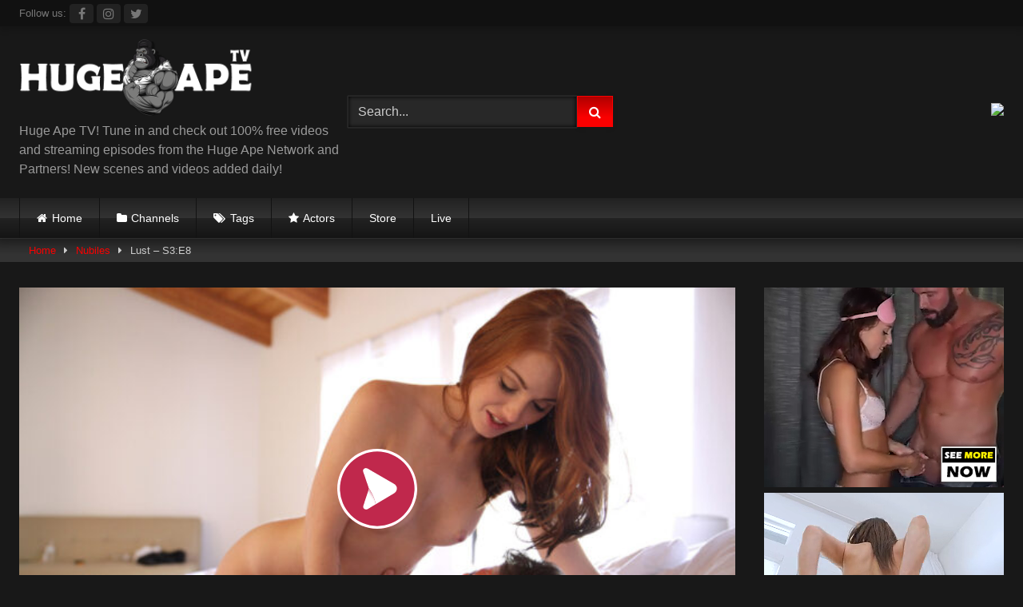

--- FILE ---
content_type: text/html; charset=UTF-8
request_url: https://hugeapetv.com/nubiles/lust-s3e8/
body_size: 17598
content:
<!DOCTYPE html>


<html lang="en-US">
<head>
<meta charset="UTF-8">
<meta content='width=device-width, initial-scale=1.0, maximum-scale=1.0, user-scalable=0' name='viewport' />
<link rel="profile" href="https://gmpg.org/xfn/11">
<link rel="icon" href="
">

<!-- Meta social networks -->

<!-- Meta Facebook -->
<meta property="fb:app_id" content="966242223397117" />
<meta property="og:url" content="https://hugeapetv.com/nubiles/lust-s3e8/" />
<meta property="og:type" content="article" />
<meta property="og:title" content="Lust - S3:E8" />
<meta property="og:description" content="When lovely Natalie Lust walks into the bedroom to find her man waiting, this little pussycat doesn&#8217;t hesitate to get into the act. She strips from her bra slowly as she walks to the bed, rubbing her hands over her small boobs and flat belly before crawling up to pull her beau&#8217;s briefs down to..." />
<meta property="og:image" content="https://hugeapetv.com/wp-content/uploads/lust-s3e8.jpg" />
<meta property="og:image:width" content="200" />
<meta property="og:image:height" content="200" />

<!-- Meta Twitter -->
<meta name="twitter:card" content="summary">
<!--<meta name="twitter:site" content="@site_username">-->
<meta name="twitter:title" content="Lust - S3:E8">
<meta name="twitter:description" content="When lovely Natalie Lust walks into the bedroom to find her man waiting, this little pussycat doesn&#8217;t hesitate to get into the act. She strips from her bra slowly as she walks to the bed, rubbing her hands over her small boobs and flat belly before crawling up to pull her beau&#8217;s briefs down to...">
<!--<meta name="twitter:creator" content="@creator_username">-->
<meta name="twitter:image" content="https://hugeapetv.com/wp-content/uploads/lust-s3e8.jpg">
<!--<meta name="twitter:domain" content="YourDomain.com">-->

<!-- Temp Style -->
<style>
	.post-thumbnail {
		padding-bottom: 56.25%;
	}
	.post-thumbnail .wpst-trailer,
	.post-thumbnail img {
		object-fit: fill;
	}

	.video-debounce-bar {
		background: #FA0000!important;
	}

			
			button,
		.button,
		input[type="button"],
		input[type="reset"],
		input[type="submit"],
		.label,
		.label:visited,
		.pagination ul li a,
		.widget_categories ul li a,
		.comment-reply-link,
		a.tag-cloud-link,
		.template-actors li a {
			background: -moz-linear-gradient(top, rgba(0,0,0,0.3) 0%, rgba(0,0,0,0) 70%); /* FF3.6-15 */
			background: -webkit-linear-gradient(top, rgba(0,0,0,0.3) 0%,rgba(0,0,0,0) 70%); /* Chrome10-25,Safari5.1-6 */
			background: linear-gradient(to bottom, rgba(0,0,0,0.3) 0%,rgba(0,0,0,0) 70%); /* W3C, IE10+, FF16+, Chrome26+, Opera12+, Safari7+ */
			filter: progid:DXImageTransform.Microsoft.gradient( startColorstr='#a62b2b2b', endColorstr='#00000000',GradientType=0 ); /* IE6-9 */
			-moz-box-shadow: 0 1px 6px 0 rgba(0, 0, 0, 0.12);
			-webkit-box-shadow: 0 1px 6px 0 rgba(0, 0, 0, 0.12);
			-o-box-shadow: 0 1px 6px 0 rgba(0, 0, 0, 0.12);
			box-shadow: 0 1px 6px 0 rgba(0, 0, 0, 0.12);
		}
		input[type="text"],
		input[type="email"],
		input[type="url"],
		input[type="password"],
		input[type="search"],
		input[type="number"],
		input[type="tel"],
		input[type="range"],
		input[type="date"],
		input[type="month"],
		input[type="week"],
		input[type="time"],
		input[type="datetime"],
		input[type="datetime-local"],
		input[type="color"],
		select,
		textarea,
		.wp-editor-container {
			-moz-box-shadow: 0 0 1px rgba(255, 255, 255, 0.3), 0 0 5px black inset;
			-webkit-box-shadow: 0 0 1px rgba(255, 255, 255, 0.3), 0 0 5px black inset;
			-o-box-shadow: 0 0 1px rgba(255, 255, 255, 0.3), 0 0 5px black inset;
			box-shadow: 0 0 1px rgba(255, 255, 255, 0.3), 0 0 5px black inset;
		}
		#site-navigation {
			background: #222222;
			background: -moz-linear-gradient(top, #222222 0%, #333333 50%, #222222 51%, #151515 100%);
			background: -webkit-linear-gradient(top, #222222 0%,#333333 50%,#222222 51%,#151515 100%);
			background: linear-gradient(to bottom, #222222 0%,#333333 50%,#222222 51%,#151515 100%);
			filter: progid:DXImageTransform.Microsoft.gradient( startColorstr='#222222', endColorstr='#151515',GradientType=0 );
			-moz-box-shadow: 0 6px 6px 0 rgba(0, 0, 0, 0.12);
			-webkit-box-shadow: 0 6px 6px 0 rgba(0, 0, 0, 0.12);
			-o-box-shadow: 0 6px 6px 0 rgba(0, 0, 0, 0.12);
			box-shadow: 0 6px 6px 0 rgba(0, 0, 0, 0.12);
		}
		#site-navigation > ul > li:hover > a,
		#site-navigation ul li.current-menu-item a {
			background: -moz-linear-gradient(top, rgba(0,0,0,0.3) 0%, rgba(0,0,0,0) 70%);
			background: -webkit-linear-gradient(top, rgba(0,0,0,0.3) 0%,rgba(0,0,0,0) 70%);
			background: linear-gradient(to bottom, rgba(0,0,0,0.3) 0%,rgba(0,0,0,0) 70%);
			filter: progid:DXImageTransform.Microsoft.gradient( startColorstr='#a62b2b2b', endColorstr='#00000000',GradientType=0 );
			-moz-box-shadow: inset 0px 0px 2px 0px #000000;
			-webkit-box-shadow: inset 0px 0px 2px 0px #000000;
			-o-box-shadow: inset 0px 0px 2px 0px #000000;
			box-shadow: inset 0px 0px 2px 0px #000000;
			filter:progid:DXImageTransform.Microsoft.Shadow(color=#000000, Direction=NaN, Strength=2);
		}
		.rating-bar,
		.categories-list .thumb-block .entry-header,
		.actors-list .thumb-block .entry-header,
		#filters .filters-select,
		#filters .filters-options {
			background: -moz-linear-gradient(top, rgba(0,0,0,0.3) 0%, rgba(0,0,0,0) 70%); /* FF3.6-15 */
			background: -webkit-linear-gradient(top, rgba(0,0,0,0.3) 0%,rgba(0,0,0,0) 70%); /* Chrome10-25,Safari5.1-6 */
			background: linear-gradient(to bottom, rgba(0,0,0,0.3) 0%,rgba(0,0,0,0) 70%); /* W3C, IE10+, FF16+, Chrome26+, Opera12+, Safari7+ */
			-moz-box-shadow: inset 0px 0px 2px 0px #000000;
			-webkit-box-shadow: inset 0px 0px 2px 0px #000000;
			-o-box-shadow: inset 0px 0px 2px 0px #000000;
			box-shadow: inset 0px 0px 2px 0px #000000;
			filter:progid:DXImageTransform.Microsoft.Shadow(color=#000000, Direction=NaN, Strength=2);
		}
		.breadcrumbs-area {
			background: -moz-linear-gradient(top, rgba(0,0,0,0.3) 0%, rgba(0,0,0,0) 70%); /* FF3.6-15 */
			background: -webkit-linear-gradient(top, rgba(0,0,0,0.3) 0%,rgba(0,0,0,0) 70%); /* Chrome10-25,Safari5.1-6 */
			background: linear-gradient(to bottom, rgba(0,0,0,0.3) 0%,rgba(0,0,0,0) 70%); /* W3C, IE10+, FF16+, Chrome26+, Opera12+, Safari7+ */
		}
	
	.site-title a {
		font-family: Open Sans;
		font-size: 36px;
	}
	.site-branding .logo img {
		max-width: 300px;
		max-height: 120px;
		margin-top: 0px;
		margin-left: 0px;
	}
	a,
	.site-title a i,
	.thumb-block:hover .rating-bar i,
	.categories-list .thumb-block:hover .entry-header .cat-title:before,
	.required,
	.like #more:hover i,
	.dislike #less:hover i,
	.top-bar i:hover,
	.main-navigation .menu-item-has-children > a:after,
	.menu-toggle i,
	.main-navigation.toggled li:hover > a,
	.main-navigation.toggled li.focus > a,
	.main-navigation.toggled li.current_page_item > a,
	.main-navigation.toggled li.current-menu-item > a,
	#filters .filters-select:after,
	.morelink i,
	.top-bar .membership a i,
	.thumb-block:hover .photos-count i {
		color: #FA0000;
	}
	button,
	.button,
	input[type="button"],
	input[type="reset"],
	input[type="submit"],
	.label,
	.pagination ul li a.current,
	.pagination ul li a:hover,
	body #filters .label.secondary.active,
	.label.secondary:hover,
	.main-navigation li:hover > a,
	.main-navigation li.focus > a,
	.main-navigation li.current_page_item > a,
	.main-navigation li.current-menu-item > a,
	.widget_categories ul li a:hover,
	.comment-reply-link,
	a.tag-cloud-link:hover,
	.template-actors li a:hover {
		border-color: #FA0000!important;
		background-color: #FA0000!important;
	}
	.rating-bar-meter,
	.vjs-play-progress,
	#filters .filters-options span:hover,
	.bx-wrapper .bx-controls-direction a,
	.top-bar .social-share a:hover,
	.thumb-block:hover span.hd-video,
	.featured-carousel .slide a:hover span.hd-video,
	.appContainer .ctaButton {
		background-color: #FA0000!important;
	}
	#video-tabs button.tab-link.active,
	.title-block,
	.widget-title,
	.page-title,
	.page .entry-title,
	.comments-title,
	.comment-reply-title,
	.morelink:hover {
		border-color: #FA0000!important;
	}

	/* Small desktops ----------- */
	@media only screen  and (min-width : 64.001em) and (max-width : 84em) {
		#main .thumb-block {
			width: 25%!important;
		}
	}

	/* Desktops and laptops ----------- */
	@media only screen  and (min-width : 84.001em) {
		#main .thumb-block {
			width: 25%!important;
		}
	}

</style>

<!-- Google Analytics -->
<!-- Google tag (gtag.js) -->
<script async src="https://www.googletagmanager.com/gtag/js?id=G-JGLEKHSFT3"></script>
<script>
  window.dataLayer = window.dataLayer || [];
  function gtag(){dataLayer.push(arguments);}
  gtag('js', new Date());

  gtag('config', 'G-JGLEKHSFT3');
</script>
<!-- Meta Verification -->

<title>Lust &#8211; S3:E8 &#8211; Huge Ape TV</title>
<meta name='robots' content='max-image-preview:large' />
<link rel='dns-prefetch' href='//vjs.zencdn.net' />
<link rel='dns-prefetch' href='//unpkg.com' />
<link rel="alternate" type="application/rss+xml" title="Huge Ape TV &raquo; Feed" href="https://hugeapetv.com/feed/" />
<link rel="alternate" type="application/rss+xml" title="Huge Ape TV &raquo; Comments Feed" href="https://hugeapetv.com/comments/feed/" />
<link rel="alternate" type="application/rss+xml" title="Huge Ape TV &raquo; Lust &#8211; S3:E8 Comments Feed" href="https://hugeapetv.com/nubiles/lust-s3e8/feed/" />
<link rel="alternate" title="oEmbed (JSON)" type="application/json+oembed" href="https://hugeapetv.com/wp-json/oembed/1.0/embed?url=https%3A%2F%2Fhugeapetv.com%2Fnubiles%2Flust-s3e8%2F" />
<link rel="alternate" title="oEmbed (XML)" type="text/xml+oembed" href="https://hugeapetv.com/wp-json/oembed/1.0/embed?url=https%3A%2F%2Fhugeapetv.com%2Fnubiles%2Flust-s3e8%2F&#038;format=xml" />
<style id='wp-img-auto-sizes-contain-inline-css' type='text/css'>
img:is([sizes=auto i],[sizes^="auto," i]){contain-intrinsic-size:3000px 1500px}
/*# sourceURL=wp-img-auto-sizes-contain-inline-css */
</style>
<style id='wp-emoji-styles-inline-css' type='text/css'>

	img.wp-smiley, img.emoji {
		display: inline !important;
		border: none !important;
		box-shadow: none !important;
		height: 1em !important;
		width: 1em !important;
		margin: 0 0.07em !important;
		vertical-align: -0.1em !important;
		background: none !important;
		padding: 0 !important;
	}
/*# sourceURL=wp-emoji-styles-inline-css */
</style>
<style id='wp-block-library-inline-css' type='text/css'>
:root{--wp-block-synced-color:#7a00df;--wp-block-synced-color--rgb:122,0,223;--wp-bound-block-color:var(--wp-block-synced-color);--wp-editor-canvas-background:#ddd;--wp-admin-theme-color:#007cba;--wp-admin-theme-color--rgb:0,124,186;--wp-admin-theme-color-darker-10:#006ba1;--wp-admin-theme-color-darker-10--rgb:0,107,160.5;--wp-admin-theme-color-darker-20:#005a87;--wp-admin-theme-color-darker-20--rgb:0,90,135;--wp-admin-border-width-focus:2px}@media (min-resolution:192dpi){:root{--wp-admin-border-width-focus:1.5px}}.wp-element-button{cursor:pointer}:root .has-very-light-gray-background-color{background-color:#eee}:root .has-very-dark-gray-background-color{background-color:#313131}:root .has-very-light-gray-color{color:#eee}:root .has-very-dark-gray-color{color:#313131}:root .has-vivid-green-cyan-to-vivid-cyan-blue-gradient-background{background:linear-gradient(135deg,#00d084,#0693e3)}:root .has-purple-crush-gradient-background{background:linear-gradient(135deg,#34e2e4,#4721fb 50%,#ab1dfe)}:root .has-hazy-dawn-gradient-background{background:linear-gradient(135deg,#faaca8,#dad0ec)}:root .has-subdued-olive-gradient-background{background:linear-gradient(135deg,#fafae1,#67a671)}:root .has-atomic-cream-gradient-background{background:linear-gradient(135deg,#fdd79a,#004a59)}:root .has-nightshade-gradient-background{background:linear-gradient(135deg,#330968,#31cdcf)}:root .has-midnight-gradient-background{background:linear-gradient(135deg,#020381,#2874fc)}:root{--wp--preset--font-size--normal:16px;--wp--preset--font-size--huge:42px}.has-regular-font-size{font-size:1em}.has-larger-font-size{font-size:2.625em}.has-normal-font-size{font-size:var(--wp--preset--font-size--normal)}.has-huge-font-size{font-size:var(--wp--preset--font-size--huge)}.has-text-align-center{text-align:center}.has-text-align-left{text-align:left}.has-text-align-right{text-align:right}.has-fit-text{white-space:nowrap!important}#end-resizable-editor-section{display:none}.aligncenter{clear:both}.items-justified-left{justify-content:flex-start}.items-justified-center{justify-content:center}.items-justified-right{justify-content:flex-end}.items-justified-space-between{justify-content:space-between}.screen-reader-text{border:0;clip-path:inset(50%);height:1px;margin:-1px;overflow:hidden;padding:0;position:absolute;width:1px;word-wrap:normal!important}.screen-reader-text:focus{background-color:#ddd;clip-path:none;color:#444;display:block;font-size:1em;height:auto;left:5px;line-height:normal;padding:15px 23px 14px;text-decoration:none;top:5px;width:auto;z-index:100000}html :where(.has-border-color){border-style:solid}html :where([style*=border-top-color]){border-top-style:solid}html :where([style*=border-right-color]){border-right-style:solid}html :where([style*=border-bottom-color]){border-bottom-style:solid}html :where([style*=border-left-color]){border-left-style:solid}html :where([style*=border-width]){border-style:solid}html :where([style*=border-top-width]){border-top-style:solid}html :where([style*=border-right-width]){border-right-style:solid}html :where([style*=border-bottom-width]){border-bottom-style:solid}html :where([style*=border-left-width]){border-left-style:solid}html :where(img[class*=wp-image-]){height:auto;max-width:100%}:where(figure){margin:0 0 1em}html :where(.is-position-sticky){--wp-admin--admin-bar--position-offset:var(--wp-admin--admin-bar--height,0px)}@media screen and (max-width:600px){html :where(.is-position-sticky){--wp-admin--admin-bar--position-offset:0px}}

/*# sourceURL=wp-block-library-inline-css */
</style><style id='global-styles-inline-css' type='text/css'>
:root{--wp--preset--aspect-ratio--square: 1;--wp--preset--aspect-ratio--4-3: 4/3;--wp--preset--aspect-ratio--3-4: 3/4;--wp--preset--aspect-ratio--3-2: 3/2;--wp--preset--aspect-ratio--2-3: 2/3;--wp--preset--aspect-ratio--16-9: 16/9;--wp--preset--aspect-ratio--9-16: 9/16;--wp--preset--color--black: #000000;--wp--preset--color--cyan-bluish-gray: #abb8c3;--wp--preset--color--white: #ffffff;--wp--preset--color--pale-pink: #f78da7;--wp--preset--color--vivid-red: #cf2e2e;--wp--preset--color--luminous-vivid-orange: #ff6900;--wp--preset--color--luminous-vivid-amber: #fcb900;--wp--preset--color--light-green-cyan: #7bdcb5;--wp--preset--color--vivid-green-cyan: #00d084;--wp--preset--color--pale-cyan-blue: #8ed1fc;--wp--preset--color--vivid-cyan-blue: #0693e3;--wp--preset--color--vivid-purple: #9b51e0;--wp--preset--gradient--vivid-cyan-blue-to-vivid-purple: linear-gradient(135deg,rgb(6,147,227) 0%,rgb(155,81,224) 100%);--wp--preset--gradient--light-green-cyan-to-vivid-green-cyan: linear-gradient(135deg,rgb(122,220,180) 0%,rgb(0,208,130) 100%);--wp--preset--gradient--luminous-vivid-amber-to-luminous-vivid-orange: linear-gradient(135deg,rgb(252,185,0) 0%,rgb(255,105,0) 100%);--wp--preset--gradient--luminous-vivid-orange-to-vivid-red: linear-gradient(135deg,rgb(255,105,0) 0%,rgb(207,46,46) 100%);--wp--preset--gradient--very-light-gray-to-cyan-bluish-gray: linear-gradient(135deg,rgb(238,238,238) 0%,rgb(169,184,195) 100%);--wp--preset--gradient--cool-to-warm-spectrum: linear-gradient(135deg,rgb(74,234,220) 0%,rgb(151,120,209) 20%,rgb(207,42,186) 40%,rgb(238,44,130) 60%,rgb(251,105,98) 80%,rgb(254,248,76) 100%);--wp--preset--gradient--blush-light-purple: linear-gradient(135deg,rgb(255,206,236) 0%,rgb(152,150,240) 100%);--wp--preset--gradient--blush-bordeaux: linear-gradient(135deg,rgb(254,205,165) 0%,rgb(254,45,45) 50%,rgb(107,0,62) 100%);--wp--preset--gradient--luminous-dusk: linear-gradient(135deg,rgb(255,203,112) 0%,rgb(199,81,192) 50%,rgb(65,88,208) 100%);--wp--preset--gradient--pale-ocean: linear-gradient(135deg,rgb(255,245,203) 0%,rgb(182,227,212) 50%,rgb(51,167,181) 100%);--wp--preset--gradient--electric-grass: linear-gradient(135deg,rgb(202,248,128) 0%,rgb(113,206,126) 100%);--wp--preset--gradient--midnight: linear-gradient(135deg,rgb(2,3,129) 0%,rgb(40,116,252) 100%);--wp--preset--font-size--small: 13px;--wp--preset--font-size--medium: 20px;--wp--preset--font-size--large: 36px;--wp--preset--font-size--x-large: 42px;--wp--preset--spacing--20: 0.44rem;--wp--preset--spacing--30: 0.67rem;--wp--preset--spacing--40: 1rem;--wp--preset--spacing--50: 1.5rem;--wp--preset--spacing--60: 2.25rem;--wp--preset--spacing--70: 3.38rem;--wp--preset--spacing--80: 5.06rem;--wp--preset--shadow--natural: 6px 6px 9px rgba(0, 0, 0, 0.2);--wp--preset--shadow--deep: 12px 12px 50px rgba(0, 0, 0, 0.4);--wp--preset--shadow--sharp: 6px 6px 0px rgba(0, 0, 0, 0.2);--wp--preset--shadow--outlined: 6px 6px 0px -3px rgb(255, 255, 255), 6px 6px rgb(0, 0, 0);--wp--preset--shadow--crisp: 6px 6px 0px rgb(0, 0, 0);}:where(.is-layout-flex){gap: 0.5em;}:where(.is-layout-grid){gap: 0.5em;}body .is-layout-flex{display: flex;}.is-layout-flex{flex-wrap: wrap;align-items: center;}.is-layout-flex > :is(*, div){margin: 0;}body .is-layout-grid{display: grid;}.is-layout-grid > :is(*, div){margin: 0;}:where(.wp-block-columns.is-layout-flex){gap: 2em;}:where(.wp-block-columns.is-layout-grid){gap: 2em;}:where(.wp-block-post-template.is-layout-flex){gap: 1.25em;}:where(.wp-block-post-template.is-layout-grid){gap: 1.25em;}.has-black-color{color: var(--wp--preset--color--black) !important;}.has-cyan-bluish-gray-color{color: var(--wp--preset--color--cyan-bluish-gray) !important;}.has-white-color{color: var(--wp--preset--color--white) !important;}.has-pale-pink-color{color: var(--wp--preset--color--pale-pink) !important;}.has-vivid-red-color{color: var(--wp--preset--color--vivid-red) !important;}.has-luminous-vivid-orange-color{color: var(--wp--preset--color--luminous-vivid-orange) !important;}.has-luminous-vivid-amber-color{color: var(--wp--preset--color--luminous-vivid-amber) !important;}.has-light-green-cyan-color{color: var(--wp--preset--color--light-green-cyan) !important;}.has-vivid-green-cyan-color{color: var(--wp--preset--color--vivid-green-cyan) !important;}.has-pale-cyan-blue-color{color: var(--wp--preset--color--pale-cyan-blue) !important;}.has-vivid-cyan-blue-color{color: var(--wp--preset--color--vivid-cyan-blue) !important;}.has-vivid-purple-color{color: var(--wp--preset--color--vivid-purple) !important;}.has-black-background-color{background-color: var(--wp--preset--color--black) !important;}.has-cyan-bluish-gray-background-color{background-color: var(--wp--preset--color--cyan-bluish-gray) !important;}.has-white-background-color{background-color: var(--wp--preset--color--white) !important;}.has-pale-pink-background-color{background-color: var(--wp--preset--color--pale-pink) !important;}.has-vivid-red-background-color{background-color: var(--wp--preset--color--vivid-red) !important;}.has-luminous-vivid-orange-background-color{background-color: var(--wp--preset--color--luminous-vivid-orange) !important;}.has-luminous-vivid-amber-background-color{background-color: var(--wp--preset--color--luminous-vivid-amber) !important;}.has-light-green-cyan-background-color{background-color: var(--wp--preset--color--light-green-cyan) !important;}.has-vivid-green-cyan-background-color{background-color: var(--wp--preset--color--vivid-green-cyan) !important;}.has-pale-cyan-blue-background-color{background-color: var(--wp--preset--color--pale-cyan-blue) !important;}.has-vivid-cyan-blue-background-color{background-color: var(--wp--preset--color--vivid-cyan-blue) !important;}.has-vivid-purple-background-color{background-color: var(--wp--preset--color--vivid-purple) !important;}.has-black-border-color{border-color: var(--wp--preset--color--black) !important;}.has-cyan-bluish-gray-border-color{border-color: var(--wp--preset--color--cyan-bluish-gray) !important;}.has-white-border-color{border-color: var(--wp--preset--color--white) !important;}.has-pale-pink-border-color{border-color: var(--wp--preset--color--pale-pink) !important;}.has-vivid-red-border-color{border-color: var(--wp--preset--color--vivid-red) !important;}.has-luminous-vivid-orange-border-color{border-color: var(--wp--preset--color--luminous-vivid-orange) !important;}.has-luminous-vivid-amber-border-color{border-color: var(--wp--preset--color--luminous-vivid-amber) !important;}.has-light-green-cyan-border-color{border-color: var(--wp--preset--color--light-green-cyan) !important;}.has-vivid-green-cyan-border-color{border-color: var(--wp--preset--color--vivid-green-cyan) !important;}.has-pale-cyan-blue-border-color{border-color: var(--wp--preset--color--pale-cyan-blue) !important;}.has-vivid-cyan-blue-border-color{border-color: var(--wp--preset--color--vivid-cyan-blue) !important;}.has-vivid-purple-border-color{border-color: var(--wp--preset--color--vivid-purple) !important;}.has-vivid-cyan-blue-to-vivid-purple-gradient-background{background: var(--wp--preset--gradient--vivid-cyan-blue-to-vivid-purple) !important;}.has-light-green-cyan-to-vivid-green-cyan-gradient-background{background: var(--wp--preset--gradient--light-green-cyan-to-vivid-green-cyan) !important;}.has-luminous-vivid-amber-to-luminous-vivid-orange-gradient-background{background: var(--wp--preset--gradient--luminous-vivid-amber-to-luminous-vivid-orange) !important;}.has-luminous-vivid-orange-to-vivid-red-gradient-background{background: var(--wp--preset--gradient--luminous-vivid-orange-to-vivid-red) !important;}.has-very-light-gray-to-cyan-bluish-gray-gradient-background{background: var(--wp--preset--gradient--very-light-gray-to-cyan-bluish-gray) !important;}.has-cool-to-warm-spectrum-gradient-background{background: var(--wp--preset--gradient--cool-to-warm-spectrum) !important;}.has-blush-light-purple-gradient-background{background: var(--wp--preset--gradient--blush-light-purple) !important;}.has-blush-bordeaux-gradient-background{background: var(--wp--preset--gradient--blush-bordeaux) !important;}.has-luminous-dusk-gradient-background{background: var(--wp--preset--gradient--luminous-dusk) !important;}.has-pale-ocean-gradient-background{background: var(--wp--preset--gradient--pale-ocean) !important;}.has-electric-grass-gradient-background{background: var(--wp--preset--gradient--electric-grass) !important;}.has-midnight-gradient-background{background: var(--wp--preset--gradient--midnight) !important;}.has-small-font-size{font-size: var(--wp--preset--font-size--small) !important;}.has-medium-font-size{font-size: var(--wp--preset--font-size--medium) !important;}.has-large-font-size{font-size: var(--wp--preset--font-size--large) !important;}.has-x-large-font-size{font-size: var(--wp--preset--font-size--x-large) !important;}
/*# sourceURL=global-styles-inline-css */
</style>

<style id='classic-theme-styles-inline-css' type='text/css'>
/*! This file is auto-generated */
.wp-block-button__link{color:#fff;background-color:#32373c;border-radius:9999px;box-shadow:none;text-decoration:none;padding:calc(.667em + 2px) calc(1.333em + 2px);font-size:1.125em}.wp-block-file__button{background:#32373c;color:#fff;text-decoration:none}
/*# sourceURL=/wp-includes/css/classic-themes.min.css */
</style>
<link rel='stylesheet' id='wpst-font-awesome-css' href='https://hugeapetv.com/wp-content/themes/retrotube/assets/stylesheets/font-awesome/css/font-awesome.min.css?ver=4.7.0' type='text/css' media='all' />
<link rel='stylesheet' id='wpst-videojs-style-css' href='//vjs.zencdn.net/7.8.4/video-js.css?ver=7.8.4' type='text/css' media='all' />
<link rel='stylesheet' id='wpst-style-css' href='https://hugeapetv.com/wp-content/themes/retrotube/style.css?ver=1.7.2.1756217158' type='text/css' media='all' />
<script type="text/javascript" src="https://hugeapetv.com/wp-includes/js/jquery/jquery.min.js?ver=3.7.1" id="jquery-core-js"></script>
<script type="text/javascript" src="https://hugeapetv.com/wp-includes/js/jquery/jquery-migrate.min.js?ver=3.4.1" id="jquery-migrate-js"></script>
<link rel="https://api.w.org/" href="https://hugeapetv.com/wp-json/" /><link rel="alternate" title="JSON" type="application/json" href="https://hugeapetv.com/wp-json/wp/v2/posts/7717" /><link rel="EditURI" type="application/rsd+xml" title="RSD" href="https://hugeapetv.com/xmlrpc.php?rsd" />
<meta name="generator" content="WordPress 6.9" />
<link rel="canonical" href="https://hugeapetv.com/nubiles/lust-s3e8/" />
<link rel='shortlink' href='https://hugeapetv.com/?p=7717' />
<link rel="pingback" href="https://hugeapetv.com/xmlrpc.php"><style id="wpforms-css-vars-root"> 				:root { 					--wpforms-field-border-radius: 3px; --wpforms-field-background-color: #ffffff; --wpforms-field-border-color: rgba( 0, 0, 0, 0.25 ); --wpforms-field-text-color: rgba( 0, 0, 0, 0.7 ); --wpforms-label-color: rgba( 0, 0, 0, 0.85 ); --wpforms-label-sublabel-color: rgba( 0, 0, 0, 0.55 ); --wpforms-label-error-color: #d63637; --wpforms-button-border-radius: 3px; --wpforms-button-background-color: #066aab; --wpforms-button-text-color: #ffffff; --wpforms-field-size-input-height: 43px; --wpforms-field-size-input-spacing: 15px; --wpforms-field-size-font-size: 16px; --wpforms-field-size-line-height: 19px; --wpforms-field-size-padding-h: 14px; --wpforms-field-size-checkbox-size: 16px; --wpforms-field-size-sublabel-spacing: 5px; --wpforms-field-size-icon-size: 1; --wpforms-label-size-font-size: 16px; --wpforms-label-size-line-height: 19px; --wpforms-label-size-sublabel-font-size: 14px; --wpforms-label-size-sublabel-line-height: 17px; --wpforms-button-size-font-size: 17px; --wpforms-button-size-height: 41px; --wpforms-button-size-padding-h: 15px; --wpforms-button-size-margin-top: 10px;  				} 			</style></head>  <body class="wp-singular post-template-default single single-post postid-7717 single-format-video wp-embed-responsive wp-theme-retrotube"> <div id="page"> 	<a class="skip-link screen-reader-text" href="#content">Skip to content</a>  	<header id="masthead" class="site-header" role="banner">  			<div class="top-bar"> 		<div class="top-bar-content row"> 			<div class="social-share"> 															<small>Follow us:</small> 																<a href="https://facebook.com/hugeape" target="_blank"><i class="fa fa-facebook"></i></a> 																					<a href="https://www.instagram.com/hugeapes" target="_blank"><i class="fa fa-instagram"></i></a> 																										<a href="https://twitter.com/hugeape" target="_blank"><i class="fa fa-twitter"></i></a> 																	</div>  					</div> 	</div>  	 		<div class="site-branding row"> 			<div class="logo"> 									<a href="https://hugeapetv.com/" rel="home" title="Huge Ape TV"><img src=" 										https://hugeapetv.com/wp-content/uploads/hugeape-tv.png					" alt="Huge Ape TV"></a> 				 									<p class="site-description"> 											Huge Ape TV! Tune in and check out 100% free videos and streaming episodes from the Huge Ape Network and Partners! New scenes and videos added daily!</p> 							</div> 							<div class="header-search small-search">     <form method="get" id="searchform" action="https://hugeapetv.com/">                             <input class="input-group-field" value="Search..." name="s" id="s" onfocus="if (this.value == 'Search...') {this.value = '';}" onblur="if (this.value == '') {this.value = 'Search...';}" type="text" />                          <input class="button fa-input" type="submit" id="searchsubmit" value="&#xf002;" />             </form> </div>										<div class="happy-header"> 					<a href="http://join.vixen.com/track/Mjg5LjIuOC4yNS4wLjI1NTcuMC4wLjA"><img src="https://www.madcheddar.com/view_banner.php?name=VXN-728x90-LIKA-MARY-102742.jpg&filename=2557_name.jpg&height=65&width=200&type=jpg"></a>				</div> 					</div><!-- .site-branding -->  		<nav id="site-navigation" class="main-navigation" role="navigation"> 			<div id="head-mobile"></div> 			<div class="button-nav"></div> 			<ul id="menu-main-menu" class="row"><li id="menu-item-11" class="home-icon menu-item menu-item-type-custom menu-item-object-custom menu-item-home menu-item-11"><a href="https://hugeapetv.com">Home</a></li> <li id="menu-item-12" class="cat-icon menu-item menu-item-type-post_type menu-item-object-page menu-item-12"><a href="https://hugeapetv.com/channels/">Channels</a></li> <li id="menu-item-13" class="tag-icon menu-item menu-item-type-post_type menu-item-object-page menu-item-13"><a href="https://hugeapetv.com/tags/">Tags</a></li> <li id="menu-item-14" class="star-icon menu-item menu-item-type-post_type menu-item-object-page menu-item-14"><a href="https://hugeapetv.com/actors/">Actors</a></li> <li id="menu-item-4535" class="menu-item menu-item-type-custom menu-item-object-custom menu-item-4535"><a href="http://store.hugeape.com">Store</a></li> <li id="menu-item-4536" class="menu-item menu-item-type-custom menu-item-object-custom menu-item-4536"><a href="http://hugeapelive.com">Live</a></li> </ul>		</nav><!-- #site-navigation -->  		<div class="clear"></div>  					<div class="happy-header-mobile"> 				<center><iframe style="background-color: white;" width="728" height="90" scrolling="no" frameborder="0" allowtransparency="true" marginheight="0" marginwidth="0" name="spot_id_10002481" src="//a.adtng.com/get/10002481?ata=tour"></iframe></center>			</div> 			</header><!-- #masthead -->  	<div class="breadcrumbs-area"><div class="row"><div id="breadcrumbs"><a href="https://hugeapetv.com">Home</a><span class="separator"><i class="fa fa-caret-right"></i></span><a href="https://hugeapetv.com/category/nubiles/">Nubiles</a><span class="separator"><i class="fa fa-caret-right"></i></span><span class="current">Lust &#8211; S3:E8</span></div></div></div> 	 	<div id="content" class="site-content row"> 	<div id="primary" class="content-area with-sidebar-right"> 		<main id="main" class="site-main with-sidebar-right" role="main">  		 <article id="post-7717" class="post-7717 post type-post status-publish format-video has-post-thumbnail hentry category-nubiles post_format-post-format-video actors-natalie-lust" itemprop="video" itemscope itemtype="http://schema.org/VideoObject"> 	<header class="entry-header">  		<div class="video-player"><meta itemprop="author" content="HugeApe" /><meta itemprop="name" content="Lust &#8211; S3:E8" /><meta itemprop="description" content="Lust &#8211; S3:E8" /><meta itemprop="description" content="When lovely Natalie Lust walks into the bedroom to find her man waiting, this little pussycat doesn't hesitate to get into the act. She strips from her bra slowly as she walks to the bed, rubbing her hands over her small boobs and flat belly before crawling up to pull her beau's briefs down to spring his hard cock free.Halfway through her enthusiastic blowjob, Natlie stands up to finish her seductive striptease. Then she settles back on the bed to start licking and sucking right where she left off.Although her pretty pussy drips with passion and desire, Natalie isn't interested in satisfying herself today. Instead she focuses completely on her man's pleasure, using her magic hands and warm wet mouth to work her beau into a sexual frenzy until he explodes his love juice all over Natalie's small tits.Pleased with herself and loving the touch of her man's cum on her skin, Natalie rubs her treat in with slow content strokes." /><meta itemprop="duration" content="P0DT0H4M47S" /><meta itemprop="thumbnailUrl" content="https://hugeapetv.com/wp-content/uploads/lust-s3e8-640x360.jpg" /><meta itemprop="contentURL" content="https://images.nubiles-porn.com/videos/lust/videos/nubilesporn_lust_long_640.mp4" /><meta itemprop="uploadDate" content="2023-01-20T07:14:33+00:00" /><div class="responsive-player"><iframe src="https://hugeapetv.com/wp-content/plugins/clean-tube-player/public/player-x.php?q=[base64]" frameborder="0" scrolling="no" allowfullscreen></iframe></div></div> 					<div class="happy-under-player"> 				<a href="https://www.g2fame.com/evilangel/go.php?pr=8&si=128&su=1&ad=202407&pa=clip&ar=191605" target="_blank" style=" position:relative; display:inline-block; line-height:0;"><div class="blocker" style=" position:absolute; height:100%; width:100%; z-index:1;"></div><iframe src="https://cdn.banhq.com/png/8/2/828470e9a5f3b42736cb729f8a113164.png" width="970" height="90" frameborder="0" scrolling="no" style="z-index: 2"></iframe></a>			</div> 		 					<div class="happy-under-player-mobile"> 				<center><a href="https://www.g2fame.com/evilangel/go.php?pr=8&si=128&su=1&ad=202407" target="_blank" style=" position:relative; display:inline-block; line-height:0;"><div class="blocker" style=" position:absolute; height:100%; width:100%; z-index:1;"></div><iframe src="https://cdn.banhq.com/html/5/b/5ba22b1f0a37ee69dd12a76cb817f51d.html" width="300" height="250" frameborder="0" scrolling="no" style="z-index: 2"></iframe></a></center>			</div> 		 					<a class="button" id="tracking-url" href="https://petitehdporn.com/?coupon=58581" title="Lust &#8211; S3:E8" target="_blank"><i class="fa fa-download"></i>  																 				Click to download and see more!</a> 		 		<div class="title-block box-shadow"> 			<h1 class="entry-title" itemprop="name">Lust &#8211; S3:E8</h1>							<div id="rating"> 					<span id="video-rate"><span class="post-like"><a href="#" data-post_id="7717" data-post_like="like"><span class="like" title="I like this"><span id="more"><i class="fa fa-thumbs-up"></i> <span class="grey-link">Like</span></span></a> 		<a href="#" data-post_id="7717" data-post_like="dislike"> 			<span title="I dislike this" class="qtip dislike"><span id="less"><i class="fa fa-thumbs-down fa-flip-horizontal"></i></span></span> 		</a></span></span> 									</div> 						<div id="video-tabs" class="tabs"> 				<button class="tab-link active about" data-tab-id="video-about"><i class="fa fa-info-circle"></i> About</button> 									<button class="tab-link share" data-tab-id="video-share"><i class="fa fa-share"></i> Share</button> 							</div> 		</div>  		<div class="clear"></div>  	</header><!-- .entry-header -->  	<div class="entry-content"> 					<div id="rating-col"> 									<div id="video-views"><span>0</span> views</div>									<div class="rating-bar"> 						<div class="rating-bar-meter"></div> 					</div> 					<div class="rating-result"> 							<div class="percentage">0%</div> 						<div class="likes"> 							<i class="fa fa-thumbs-up"></i> <span class="likes_count">0</span> 							<i class="fa fa-thumbs-down fa-flip-horizontal"></i> <span class="dislikes_count">0</span> 						</div> 					</div> 							</div> 				<div class="tab-content"> 						<div id="video-about" class="width70"> 					<div class="video-description"> 													<div class="desc  															more"> 								<p>When lovely Natalie Lust walks into the bedroom to find her man waiting, this little pussycat doesn&#8217;t hesitate to get into the act. She strips from her bra slowly as she walks to the bed, rubbing her hands over her small boobs and flat belly before crawling up to pull her beau&#8217;s briefs down to spring his hard cock free.Halfway through her enthusiastic blowjob, Natlie stands up to finish her seductive striptease. Then she settles back on the bed to start licking and sucking right where she left off.Although her pretty pussy drips with passion and desire, Natalie isn&#8217;t interested in satisfying herself today. Instead she focuses completely on her man&#8217;s pleasure, using her magic hands and warm wet mouth to work her beau into a sexual frenzy until he explodes his love juice all over Natalie&#8217;s small tits.Pleased with herself and loving the touch of her man&#8217;s cum on her skin, Natalie rubs her treat in with slow content strokes.</p> 							</div> 											</div> 									<div id="video-author"> 						<i class="fa fa-user"></i> From: <a href="https://hugeapetv.com/author/hugeape/" title="Posts by HugeApe" rel="author">HugeApe</a>					</div> 													<div id="video-date"> 						<i class="fa fa-calendar"></i> Date: January 20, 2023					</div> 																	<div id="video-actors"> 						<i class="fa fa-star"></i> Actor: 						<a href="https://hugeapetv.com/actor/natalie-lust/" title="Natalie Lust">Natalie Lust</a>					</div> 													<div class="tags"> 						<div class="tags-list"><a href="https://hugeapetv.com/category/nubiles/" class="label" title="Nubiles"><i class="fa fa-folder-open"></i>Nubiles</a> </div>					</div> 							</div> 							<div id="video-share"> 	<!-- Facebook --> 			<div id="fb-root"></div> 		<script>(function(d, s, id) {
		var js, fjs = d.getElementsByTagName(s)[0];
		if (d.getElementById(id)) return;
		js = d.createElement(s); js.id = id;
		js.src = 'https://connect.facebook.net/fr_FR/sdk.js#xfbml=1&version=v2.12';
		fjs.parentNode.insertBefore(js, fjs);
		}(document, 'script', 'facebook-jssdk'));</script> 		<a target="_blank" href="https://www.facebook.com/sharer/sharer.php?u=https://hugeapetv.com/nubiles/lust-s3e8/&amp;src=sdkpreparse"><i id="facebook" class="fa fa-facebook"></i></a> 	 	<!-- Twitter --> 			<a target="_blank" href="https://twitter.com/share?url=https://hugeapetv.com/nubiles/lust-s3e8/&text=When lovely Natalie Lust walks into the bedroom to find her man waiting, this little pussycat doesn&#039;t hesitate to get into the act. She strips from her bra slowly as she walks to the bed, rubbing her hands over her small boobs and flat belly before crawling up to pull her beau&#039;s briefs down to spring his hard cock free.Halfway through her enthusiastic blowjob, Natlie stands up to finish her seductive striptease. Then she settles back on the bed to start licking and sucking right where she left off.Although her pretty pussy drips with passion and desire, Natalie isn&#039;t interested in satisfying herself today. Instead she focuses completely on her man&#039;s pleasure, using her magic hands and warm wet mouth to work her beau into a sexual frenzy until he explodes his love juice all over Natalie&#039;s small tits.Pleased with herself and loving the touch of her man&#039;s cum on her skin, Natalie rubs her treat in with slow content strokes."><i id="twitter" class="fa fa-twitter"></i></a> 	 	<!-- Google Plus --> 			<a target="_blank" href="https://plus.google.com/share?url=https://hugeapetv.com/nubiles/lust-s3e8/"><i id="googleplus" class="fa fa-google-plus"></i></a> 	 	<!-- Linkedin --> 			<a target="_blank" href="https://www.linkedin.com/shareArticle?mini=true&amp;url=https://hugeapetv.com/nubiles/lust-s3e8/&amp;title=Lust - S3:E8&amp;summary=When lovely Natalie Lust walks into the bedroom to find her man waiting, this little pussycat doesn&#039;t hesitate to get into the act. She strips from her bra slowly as she walks to the bed, rubbing her hands over her small boobs and flat belly before crawling up to pull her beau&#039;s briefs down to spring his hard cock free.Halfway through her enthusiastic blowjob, Natlie stands up to finish her seductive striptease. Then she settles back on the bed to start licking and sucking right where she left off.Although her pretty pussy drips with passion and desire, Natalie isn&#039;t interested in satisfying herself today. Instead she focuses completely on her man&#039;s pleasure, using her magic hands and warm wet mouth to work her beau into a sexual frenzy until he explodes his love juice all over Natalie&#039;s small tits.Pleased with herself and loving the touch of her man&#039;s cum on her skin, Natalie rubs her treat in with slow content strokes.&amp;source=https://hugeapetv.com"><i id="linkedin" class="fa fa-linkedin"></i></a> 	 	<!-- Tumblr --> 			<a target="_blank" href="https://tumblr.com/widgets/share/tool?canonicalUrl=https://hugeapetv.com/nubiles/lust-s3e8/"><i id="tumblr" class="fa fa-tumblr-square"></i></a> 	 	<!-- Reddit --> 			<a target="_blank" href="http://www.reddit.com/submit?title=Lust - S3:E8&url=https://hugeapetv.com/nubiles/lust-s3e8/"><i id="reddit" class="fa fa-reddit-square"></i></a> 	 	<!-- Odnoklassniki --> 			<a target="_blank" href="http://www.odnoklassniki.ru/dk?st.cmd=addShare&st._surl=https://hugeapetv.com/nubiles/lust-s3e8/&title=Lust - S3:E8"><i id="odnoklassniki" class="fa fa-odnoklassniki"></i></a> 	 	<!-- VK --> 			<script type="text/javascript" src="https://vk.com/js/api/share.js?95" charset="windows-1251"></script> 		<a href="http://vk.com/share.php?url=https://hugeapetv.com/nubiles/lust-s3e8/" target="_blank"><i id="vk" class="fa fa-vk"></i></a> 	 	<!-- Email --> 			<a target="_blank" href="/cdn-cgi/l/email-protection#0e317d7b6c646b6d7a33286f637e356c616a7733667a7a7e7d342121667b696b6f7e6b7a78206d616321607b6c67626b7d21627b7d7a237d3d6b3621"><i id="email" class="fa fa-envelope"></i></a> 	</div> 					</div> 	</div><!-- .entry-content -->  	<div class="under-video-block"> 								<h2 class="widget-title">Related videos</h2>  			<div> 			 <article data-video-uid="1" data-post-id="5477" class="loop-video thumb-block post-5477 post type-post status-publish format-video has-post-thumbnail hentry category-nubiles post_format-post-format-video actors-kit-mercer"> 	<a href="https://hugeapetv.com/nubiles/masturbation-is-wrong-s12e8/" title="Masturbation Is Wrong &#8211; S12:E8"> 		<div class="post-thumbnail"> 			<div class="post-thumbnail-container"><img width="300" height="168.75" data-src="https://hugeapetv.com/wp-content/uploads/masturbation-is-wrong-s12e8.jpg" alt="Masturbation Is Wrong &#8211; S12:E8"></div>						<span class="views"><i class="fa fa-eye"></i> 275</span>			<span class="duration"><i class="fa fa-clock-o"></i>05:00</span>		</div> 		<div class="rating-bar"><div class="rating-bar-meter" style="width:86%"></div><i class="fa fa-thumbs-up" aria-hidden="true"></i><span>86%</span></div>		<header class="entry-header"> 			<span>Masturbation Is Wrong &#8211; S12:E8</span> 		</header> 	</a> </article>  <article data-video-uid="2" data-post-id="5538" class="loop-video thumb-block post-5538 post type-post status-publish format-video has-post-thumbnail hentry category-nubiles post_format-post-format-video actors-aiden-ashley actors-lily-larimar"> 	<a href="https://hugeapetv.com/nubiles/my-stepmom-wants-to-join-in-s15e8-2/" title="My Stepmom Wants To Join In &#8211; S15:E8"> 		<div class="post-thumbnail"> 			<div class="post-thumbnail-container"><img width="300" height="168.75" data-src="https://hugeapetv.com/wp-content/uploads/my-stepmom-wants-to-join-in-s15e8-1.jpg" alt="My Stepmom Wants To Join In &#8211; S15:E8"></div>						<span class="views"><i class="fa fa-eye"></i> 360</span>			<span class="duration"><i class="fa fa-clock-o"></i>07:59</span>		</div> 		<div class="rating-bar"><div class="rating-bar-meter" style="width:95%"></div><i class="fa fa-thumbs-up" aria-hidden="true"></i><span>95%</span></div>		<header class="entry-header"> 			<span>My Stepmom Wants To Join In &#8211; S15:E8</span> 		</header> 	</a> </article>  <article data-video-uid="3" data-post-id="2417" class="loop-video thumb-block post-2417 post type-post status-publish format-video has-post-thumbnail hentry category-nubiles post_format-post-format-video actors-kandace-kayne"> 	<a href="https://hugeapetv.com/nubiles/late-night-advances-s9e5/" title="Late Night Advances &#8211; S9:E5"> 		<div class="post-thumbnail"> 			<div class="post-thumbnail-container"><img width="300" height="168.75" data-src="https://hugeapetv.com/wp-content/uploads/late-night-advances-s9e5.jpg" alt="Late Night Advances &#8211; S9:E5"></div>						<span class="views"><i class="fa fa-eye"></i> 3K</span>			<span class="duration"><i class="fa fa-clock-o"></i>05:00</span>		</div> 		<div class="rating-bar"><div class="rating-bar-meter" style="width:94%"></div><i class="fa fa-thumbs-up" aria-hidden="true"></i><span>94%</span></div>		<header class="entry-header"> 			<span>Late Night Advances &#8211; S9:E5</span> 		</header> 	</a> </article>  <article data-video-uid="4" data-post-id="7792" class="loop-video thumb-block post-7792 post type-post status-publish format-video has-post-thumbnail hentry category-nubiles post_format-post-format-video actors-aria-alexander"> 	<a href="https://hugeapetv.com/nubiles/too-tight-for-words-s9e3/" title="Too Tight For Words &#8211; S9:E3"> 		<div class="post-thumbnail"> 			<div class="post-thumbnail-container"><img width="300" height="168.75" data-src="https://hugeapetv.com/wp-content/uploads/too-tight-for-words-s9e3.jpg" alt="Too Tight For Words &#8211; S9:E3"></div>						<span class="views"><i class="fa fa-eye"></i> 439</span>			<span class="duration"><i class="fa fa-clock-o"></i>05:00</span>		</div> 		<div class="rating-bar"><div class="rating-bar-meter" style="width:95%"></div><i class="fa fa-thumbs-up" aria-hidden="true"></i><span>95%</span></div>		<header class="entry-header"> 			<span>Too Tight For Words &#8211; S9:E3</span> 		</header> 	</a> </article>  <article data-video-uid="5" data-post-id="2769" class="loop-video thumb-block post-2769 post type-post status-publish format-video has-post-thumbnail hentry category-nubiles post_format-post-format-video actors-alexa-grace actors-nina-elle"> 	<a href="https://hugeapetv.com/nubiles/seduced-by-my-stepmom-s4e10/" title="Seduced By My Stepmom &#8211; S4:E10"> 		<div class="post-thumbnail"> 			<div class="post-thumbnail-container"><img width="300" height="168.75" data-src="https://hugeapetv.com/wp-content/uploads/seduced-by-my-stepmom-s4e10.jpg" alt="Seduced By My Stepmom &#8211; S4:E10"></div>						<span class="views"><i class="fa fa-eye"></i> 2K</span>			<span class="duration"><i class="fa fa-clock-o"></i>05:00</span>		</div> 		<div class="rating-bar"><div class="rating-bar-meter" style="width:63%"></div><i class="fa fa-thumbs-up" aria-hidden="true"></i><span>63%</span></div>		<header class="entry-header"> 			<span>Seduced By My Stepmom &#8211; S4:E10</span> 		</header> 	</a> </article>  <article data-video-uid="6" data-post-id="11248" class="loop-video thumb-block post-11248 post type-post status-publish format-video has-post-thumbnail hentry category-nubiles post_format-post-format-video actors-alex-legend actors-karlee-grey actors-quinn-wilde"> 	<a href="https://hugeapetv.com/nubiles/two-busty-babes-s4e12/" title="Two Busty Babes &#8211; S4:E12"> 		<div class="post-thumbnail"> 			<div class="post-thumbnail-container"><img width="300" height="168.75" data-src="https://hugeapetv.com/wp-content/uploads/two-busty-babes-s4e12.jpg" alt="Two Busty Babes &#8211; S4:E12"></div>						<span class="views"><i class="fa fa-eye"></i> 740</span>			<span class="duration"><i class="fa fa-clock-o"></i>05:00</span>		</div> 		<div class="rating-bar"><div class="rating-bar-meter" style="width:86%"></div><i class="fa fa-thumbs-up" aria-hidden="true"></i><span>86%</span></div>		<header class="entry-header"> 			<span>Two Busty Babes &#8211; S4:E12</span> 		</header> 	</a> </article>  <article data-video-uid="7" data-post-id="4494" class="loop-video thumb-block post-4494 post type-post status-publish format-video has-post-thumbnail hentry category-nubiles post_format-post-format-video actors-lindsay-sharon"> 	<a href="https://hugeapetv.com/nubiles/spying-teen-s8e9/" title="Spying Teen &#8211; S8:E9"> 		<div class="post-thumbnail"> 			<div class="post-thumbnail-container"><img width="300" height="168.75" data-src="https://hugeapetv.com/wp-content/uploads/spying-teen-s8e9.jpg" alt="Spying Teen &#8211; S8:E9"></div>						<span class="views"><i class="fa fa-eye"></i> 940</span>			<span class="duration"><i class="fa fa-clock-o"></i>05:00</span>		</div> 		<div class="rating-bar"><div class="rating-bar-meter" style="width:50%"></div><i class="fa fa-thumbs-up" aria-hidden="true"></i><span>50%</span></div>		<header class="entry-header"> 			<span>Spying Teen &#8211; S8:E9</span> 		</header> 	</a> </article>  <article data-video-uid="8" data-post-id="8680" class="loop-video thumb-block post-8680 post type-post status-publish format-video has-post-thumbnail hentry category-nubiles post_format-post-format-video actors-mina"> 	<a href="https://hugeapetv.com/nubiles/you-make-me-want-to-s20e10/" title="You Make Me Want To &#8211; S20:E10"> 		<div class="post-thumbnail"> 			<div class="post-thumbnail-container"><img width="300" height="168.75" data-src="https://hugeapetv.com/wp-content/uploads/you-make-me-want-to-s20e10.jpg" alt="You Make Me Want To &#8211; S20:E10"></div>						<span class="views"><i class="fa fa-eye"></i> 869</span>			<span class="duration"><i class="fa fa-clock-o"></i>08:00</span>		</div> 		<div class="rating-bar"><div class="rating-bar-meter" style="width:77%"></div><i class="fa fa-thumbs-up" aria-hidden="true"></i><span>77%</span></div>		<header class="entry-header"> 			<span>You Make Me Want To &#8211; S20:E10</span> 		</header> 	</a> </article> 			</div> 						<div class="clear"></div> 			<div class="show-more-related"> 				<a class="button large" href="https://hugeapetv.com/category/nubiles/">Show more related videos</a> 			</div> 					 	</div> <div class="clear"></div>  	 <div id="comments" class="comments-area">  		<div id="respond" class="comment-respond"> 		<h3 id="reply-title" class="comment-reply-title">Leave a Reply <small><a rel="nofollow" id="cancel-comment-reply-link" href="/nubiles/lust-s3e8/#respond" style="display:none;">Cancel reply</a></small></h3><form action="https://hugeapetv.com/wp-comments-post.php" method="post" id="commentform" class="comment-form"><p class="comment-notes"><span id="email-notes">Your email address will not be published.</span> <span class="required-field-message">Required fields are marked <span class="required">*</span></span></p><div class="row"><div class="comment-form-comment"><label for="comment">Comment</label><textarea id="comment" name="comment" cols="45" rows="8" aria-required="true"></textarea></div><div class="comment-form-author"><label for="author">Name <span class="required">*</span></label><input id="author" name="author" type="text" value="" size="30" /></div> <div class="comment-form-email"><label for="email">Email <span class="required">*</span></label><input id="email" name="email" type="text" value="" size="30" /></div> <div class="comment-form-url"><label for="url">Website</label><input id="url" name="url" type="text" value="" size="30" /></div></div> <p class="comment-form-cookies-consent"><input id="wp-comment-cookies-consent" name="wp-comment-cookies-consent" type="checkbox" value="yes" /> <label for="wp-comment-cookies-consent">Save my name, email, and website in this browser for the next time I comment.</label></p> <p class="form-submit"><input name="submit" type="submit" id="submit" class="button large margin-top-2" value="Post Comment" /> <input type='hidden' name='comment_post_ID' value='7717' id='comment_post_ID' /> <input type='hidden' name='comment_parent' id='comment_parent' value='0' /> </p></form>	</div><!-- #respond --> 	 </div><!-- #comments -->  </article><!-- #post-## -->  		</main><!-- #main --> 	</div><!-- #primary -->   	<aside id="sidebar" class="widget-area with-sidebar-right" role="complementary"> 					<div class="happy-sidebar"> 				<center><a href="https://www.g2fame.com/touchmywife/go.php?pr=8&si=559&su=1&ad=202407&pa=clip&ar=219170" target="_blank" style=" position:relative; display:inline-block; line-height:0;"><div class="blocker" style=" position:absolute; height:100%; width:100%; z-index:1;"></div><iframe src="https://cdn.banhq.com/html/5/7/57366152ed691b39c5356349dbb21b7c.html" width="300" height="250" frameborder="0" scrolling="no" style="z-index: 2"></iframe></a>    <iframe src="https://banners2.fuckyoucash.com/?size=300x250&stan=ST12y6udnygrSrrwsiVUVt7CPcus" width="300" height="250" frameborder="0" scrolling="no"></iframe></a>    <a href="https://www.g2fame.com/evilangel/go.php?pr=8&si=128&su=1&ad=202407" target="_blank" style=" position:relative; display:inline-block; line-height:0;"><div class="blocker" style=" position:absolute; height:100%; width:100%; z-index:1;"></div><iframe src="https://cdn.banhq.com/html/5/b/5ba22b1f0a37ee69dd12a76cb817f51d.html" width="300" height="250" frameborder="0" scrolling="no" style="z-index: 2"></iframe></a>  </center>			</div> 				<section id="widget_videos_block-4" class="widget widget_videos_block"><h2 class="widget-title">Latest videos</h2>			  <a class="more-videos label" href="https://hugeapetv.com/?filter=latest												"><i class="fa fa-plus"></i> <span>More videos</span></a>   <div class="videos-list"> 		 <article data-video-uid="9" data-post-id="16332" class="loop-video thumb-block post-16332 post type-post status-publish format-video has-post-thumbnail hentry category-huge-ape tag-friend tag-girl tag-orgy tag-porn tag-sharing tag-with tag-your post_format-post-format-video"> 	<a href="https://hugeapetv.com/huge-ape/vrbangers-com-girl-sharing-orgy-with-your-friend-vr-porn/" title="VRBangers.com &#8211; Girl sharing orgy with your friend VR PORN"> 		<div class="post-thumbnail"> 			<div class="post-thumbnail-container"><img width="300" height="168.75" data-src="https://hugeapetv.com/wp-content/uploads/vrbangers-com-girl-sharing-orgy-with-your-friend-vr-porn.jpg" alt="VRBangers.com &#8211; Girl sharing orgy with your friend VR PORN"></div>						<span class="views"><i class="fa fa-eye"></i> 378</span>			<span class="duration"><i class="fa fa-clock-o"></i>05:12</span>		</div> 		<div class="rating-bar"><div class="rating-bar-meter" style="width:94%"></div><i class="fa fa-thumbs-up" aria-hidden="true"></i><span>94%</span></div>		<header class="entry-header"> 			<span>VRBangers.com &#8211; Girl sharing orgy with your friend VR PORN</span> 		</header> 	</a> </article>  <article data-video-uid="10" data-post-id="16331" class="loop-video thumb-block post-16331 post type-post status-publish format-video has-post-thumbnail hentry category-huge-ape tag-cumshot post_format-post-format-video"> 	<a href="https://hugeapetv.com/huge-ape/cumshot-onfacecompilation-multiplescreens-polishcollector/" title="CumShot OnFaceCompilation MultipleScreens &#8211; PolishCollector"> 		<div class="post-thumbnail"> 			<div class="post-thumbnail-container video-with-trailer"><div class="video-debounce-bar"></div><div class="lds-dual-ring"></div><div class="video-preview"></div><img width="300" height="168.75" data-src="https://hugeapetv.com/wp-content/uploads/cumshot-onfacecompilation-multiplescreens-polishcollector.jpg" alt="CumShot OnFaceCompilation MultipleScreens &#8211; PolishCollector"></div>						<span class="views"><i class="fa fa-eye"></i> 544</span>			<span class="duration"><i class="fa fa-clock-o"></i>01:22</span>		</div> 		<div class="rating-bar"><div class="rating-bar-meter" style="width:50%"></div><i class="fa fa-thumbs-up" aria-hidden="true"></i><span>50%</span></div>		<header class="entry-header"> 			<span>CumShot OnFaceCompilation MultipleScreens &#8211; PolishCollector</span> 		</header> 	</a> </article>  <article data-video-uid="11" data-post-id="16327" class="loop-video thumb-block post-16327 post type-post status-publish format-video has-post-thumbnail hentry category-huge-ape post_format-post-format-video"> 	<a href="https://hugeapetv.com/huge-ape/pentru-femeile-care-stiu-ce-vor/" title="Pentru femeile care stiu ce vor"> 		<div class="post-thumbnail"> 			<div class="post-thumbnail-container video-with-trailer"><div class="video-debounce-bar"></div><div class="lds-dual-ring"></div><div class="video-preview"></div><img width="300" height="168.75" data-src="https://hugeapetv.com/wp-content/uploads/pentru-femeile-care-stiu-ce-vor.jpg" alt="Pentru femeile care stiu ce vor"></div>						<span class="views"><i class="fa fa-eye"></i> 716</span>			<span class="duration"><i class="fa fa-clock-o"></i>03:14</span>		</div> 		<div class="rating-bar"><div class="rating-bar-meter" style="width:98%"></div><i class="fa fa-thumbs-up" aria-hidden="true"></i><span>98%</span></div>		<header class="entry-header"> 			<span>Pentru femeile care stiu ce vor</span> 		</header> 	</a> </article>  <article data-video-uid="12" data-post-id="16325" class="loop-video thumb-block post-16325 post type-post status-publish format-video has-post-thumbnail hentry category-huge-ape tag-street tag-your post_format-post-format-video actors-pristine-edge"> 	<a href="https://hugeapetv.com/huge-ape/vrcosplayx-pristine-edge-as-street-fighters-cammy-is-testing-your-abilities-and-endurance/" title="VRCosplayX Pristine Edge As STREET FIGHTER&#8217;s CAMMY Is Testing Your Abilities And Endurance"> 		<div class="post-thumbnail"> 			<div class="post-thumbnail-container"><img width="300" height="168.75" data-src="https://hugeapetv.com/wp-content/uploads/vrcosplayx-pristine-edge-as-street-fighters-cammy-is-testing-your-abilities-and-endurance.jpg" alt="VRCosplayX Pristine Edge As STREET FIGHTER&#8217;s CAMMY Is Testing Your Abilities And Endurance"></div>						<span class="views"><i class="fa fa-eye"></i> 509</span>			<span class="duration"><i class="fa fa-clock-o"></i>07:37</span>		</div> 		<div class="rating-bar"><div class="rating-bar-meter" style="width:93%"></div><i class="fa fa-thumbs-up" aria-hidden="true"></i><span>93%</span></div>		<header class="entry-header"> 			<span>VRCosplayX Pristine Edge As STREET FIGHTER&#8217;s CAMMY Is Testing Your Abilities And Endurance</span> 		</header> 	</a> </article>  <article data-video-uid="13" data-post-id="16320" class="loop-video thumb-block post-16320 post type-post status-publish format-video has-post-thumbnail hentry category-huge-ape tag-babes tag-beautiful post_format-post-format-video"> 	<a href="https://hugeapetv.com/huge-ape/gotmylf-beautiful-babes-getting-themselves-into-the-naughtiest-type-of-trouble-there-is/" title="GOTMYLF &#8211; Beautiful Babes Getting Themselves Into The Naughtiest Type Of Trouble There Is"> 		<div class="post-thumbnail"> 			<div class="post-thumbnail-container video-with-trailer"><div class="video-debounce-bar"></div><div class="lds-dual-ring"></div><div class="video-preview"></div><img width="300" height="168.75" data-src="https://hugeapetv.com/wp-content/uploads/gotmylf-beautiful-babes-getting-themselves-into-the-naughtiest-type-of-trouble-there-is.jpg" alt="GOTMYLF &#8211; Beautiful Babes Getting Themselves Into The Naughtiest Type Of Trouble There Is"></div>						<span class="views"><i class="fa fa-eye"></i> 644</span>			<span class="duration"><i class="fa fa-clock-o"></i>22:33</span>		</div> 		<div class="rating-bar"><div class="rating-bar-meter" style="width:89%"></div><i class="fa fa-thumbs-up" aria-hidden="true"></i><span>89%</span></div>		<header class="entry-header"> 			<span>GOTMYLF &#8211; Beautiful Babes Getting Themselves Into The Naughtiest Type Of Trouble There Is</span> 		</header> 	</a> </article>  <article data-video-uid="14" data-post-id="16319" class="loop-video thumb-block post-16319 post type-post status-publish format-video has-post-thumbnail hentry category-huge-ape tag-brunette tag-cock tag-kitchen tag-porn tag-your post_format-post-format-video actors-pristine-edge"> 	<a href="https://hugeapetv.com/huge-ape/fuckpassvr-seductive-brunette-pristine-edge-hungrily-devours-your-tasty-cock-in-the-kitchen-in-this-vr-porn-experience/" title="FuckPassVR &#8211; Seductive brunette Pristine Edge hungrily devours your tasty cock in the kitchen in this VR porn experience"> 		<div class="post-thumbnail"> 			<div class="post-thumbnail-container"><img width="300" height="168.75" data-src="https://hugeapetv.com/wp-content/uploads/fuckpassvr-seductive-brunette-pristine-edge-hungrily-devours-your-tasty-cock-in-the-kitchen-in-this-vr-porn-experience.jpg" alt="FuckPassVR &#8211; Seductive brunette Pristine Edge hungrily devours your tasty cock in the kitchen in this VR porn experience"></div>						<span class="views"><i class="fa fa-eye"></i> 433</span>			<span class="duration"><i class="fa fa-clock-o"></i>06:01</span>		</div> 		<div class="rating-bar"><div class="rating-bar-meter" style="width:47%"></div><i class="fa fa-thumbs-up" aria-hidden="true"></i><span>47%</span></div>		<header class="entry-header"> 			<span>FuckPassVR &#8211; Seductive brunette Pristine Edge hungrily devours your tasty cock in the kitchen in this VR porn experience</span> 		</header> 	</a> </article>   </div>   <div class="clear"></div> 			</section><section id="widget_videos_block-6" class="widget widget_videos_block"><h2 class="widget-title">Random videos</h2>			  <a class="more-videos label" href="https://hugeapetv.com/?filter=random												"><i class="fa fa-plus"></i> <span>More videos</span></a>   <div class="videos-list"> 		 <article data-video-uid="15" data-post-id="1554" class="loop-video thumb-block post-1554 post type-post status-publish format-video has-post-thumbnail hentry category-dogfart-network tag-1-on-1 tag-big-tits tag-bukakke tag-creampie tag-ebony tag-gangbang tag-shaved tag-tattoos tag-teens-18 post_format-post-format-video"> 	<a href="https://hugeapetv.com/dogfart-network/kinsley-karter/" title="Kinsley Karter"> 		<div class="post-thumbnail"> 			<div class="post-thumbnail-container"><img width="300" height="168.75" data-src="https://hugeapetv.com/wp-content/uploads/kinsley-karter.jpg" alt="Kinsley Karter"></div>						<span class="views"><i class="fa fa-eye"></i> 1K</span>			<span class="duration"><i class="fa fa-clock-o"></i>06:14</span>		</div> 		<div class="rating-bar"><div class="rating-bar-meter" style="width:92%"></div><i class="fa fa-thumbs-up" aria-hidden="true"></i><span>92%</span></div>		<header class="entry-header"> 			<span>Kinsley Karter</span> 		</header> 	</a> </article>  <article data-video-uid="16" data-post-id="12278" class="loop-video thumb-block post-12278 post type-post status-publish format-video has-post-thumbnail hentry category-dogfart-network tag-1-on-1 tag-barely-legal tag-big-booty tag-big-tits tag-brunette tag-dogfart-debut tag-ebony tag-facial tag-no-tattoos tag-shaved tag-teens-18 post_format-post-format-video"> 	<a href="https://hugeapetv.com/dogfart-network/vanity-red/" title="Vanity Red"> 		<div class="post-thumbnail"> 			<div class="post-thumbnail-container"><img width="300" height="168.75" data-src="https://hugeapetv.com/wp-content/uploads/vanity-red.jpg" alt="Vanity Red"></div>						<span class="views"><i class="fa fa-eye"></i> 443</span>			<span class="duration"><i class="fa fa-clock-o"></i>02:20</span>		</div> 		<div class="rating-bar"><div class="rating-bar-meter" style="width:93%"></div><i class="fa fa-thumbs-up" aria-hidden="true"></i><span>93%</span></div>		<header class="entry-header"> 			<span>Vanity Red</span> 		</header> 	</a> </article>  <article data-video-uid="17" data-post-id="13107" class="loop-video thumb-block post-13107 post type-post status-publish format-video has-post-thumbnail hentry category-give-me-teens tag-blowjob tag-college tag-fingering tag-huge-dick tag-older-younger tag-squirting post_format-post-format-video"> 	<a href="https://hugeapetv.com/give-me-teens/boffing-the-babysitter-26-harlow-west-steve-holmes/" title="Boffing The Babysitter #26 &#8211; Harlow West &#038; Steve Holmes"> 		<div class="post-thumbnail"> 			<div class="post-thumbnail-container"><img width="300" height="168.75" data-src="https://hugeapetv.com/wp-content/uploads/boffing-the-babysitter-26-harlow-west-steve-holmes.jpg" alt="Boffing The Babysitter #26 &#8211; Harlow West &#038; Steve Holmes"></div>						<span class="views"><i class="fa fa-eye"></i> 129</span>			<span class="duration"><i class="fa fa-clock-o"></i>02:00</span>		</div> 		<div class="rating-bar"><div class="rating-bar-meter" style="width:42%"></div><i class="fa fa-thumbs-up" aria-hidden="true"></i><span>42%</span></div>		<header class="entry-header"> 			<span>Boffing The Babysitter #26 &#8211; Harlow West &#038; Steve Holmes</span> 		</header> 	</a> </article>  <article data-video-uid="18" data-post-id="14036" class="loop-video thumb-block post-14036 post type-post status-publish format-video has-post-thumbnail hentry category-nubiles post_format-post-format-video actors-katarina-rina actors-michael-fly"> 	<a href="https://hugeapetv.com/nubiles/a-cozy-day-in-s19e8/" title="A Cozy Day In &#8211; S19:E8"> 		<div class="post-thumbnail"> 			<div class="post-thumbnail-container"><img width="300" height="168.75" data-src="https://hugeapetv.com/wp-content/uploads/a-cozy-day-in-s19e8.jpg" alt="A Cozy Day In &#8211; S19:E8"></div>						<span class="views"><i class="fa fa-eye"></i> 358</span>			<span class="duration"><i class="fa fa-clock-o"></i>08:09</span>		</div> 		<div class="rating-bar"><div class="rating-bar-meter" style="width:82%"></div><i class="fa fa-thumbs-up" aria-hidden="true"></i><span>82%</span></div>		<header class="entry-header"> 			<span>A Cozy Day In &#8211; S19:E8</span> 		</header> 	</a> </article>  <article data-video-uid="19" data-post-id="8866" class="loop-video thumb-block post-8866 post type-post status-publish format-video has-post-thumbnail hentry category-japan-hdv tag-asian tag-blowjob tag-close-up tag-creampie tag-cumshot tag-hairy-pussy tag-small-tits tag-toys post_format-post-format-video"> 	<a href="https://hugeapetv.com/japan-hdv/sena-sakura-is-fucked-like-in-the-porn-movies/" title="Sena Sakura is fucked like in the porn movies"> 		<div class="post-thumbnail"> 			<div class="post-thumbnail-container"><img width="300" height="168.75" data-src="https://hugeapetv.com/wp-content/uploads/sena-sakura-is-fucked-like-in-the-porn-movies.jpg" alt="Sena Sakura is fucked like in the porn movies"></div>						<span class="views"><i class="fa fa-eye"></i> 113</span>			<span class="duration"><i class="fa fa-clock-o"></i>05:01</span>		</div> 		<div class="rating-bar"><div class="rating-bar-meter" style="width:89%"></div><i class="fa fa-thumbs-up" aria-hidden="true"></i><span>89%</span></div>		<header class="entry-header"> 			<span>Sena Sakura is fucked like in the porn movies</span> 		</header> 	</a> </article>  <article data-video-uid="20" data-post-id="13944" class="loop-video thumb-block post-13944 post type-post status-publish format-video has-post-thumbnail hentry category-evil-angel tag-anal tag-ass-to-mouth tag-deep-throat tag-ebony tag-hardcore tag-interracial post_format-post-format-video"> 	<a href="https://hugeapetv.com/evil-angel/selva-lapiedra-pussy-squirt-anal-fuck/" title="SELVA LAPIEDRA Pussy Squirt, Anal Fuck"> 		<div class="post-thumbnail"> 			<div class="post-thumbnail-container"><img width="300" height="168.75" data-src="https://hugeapetv.com/wp-content/uploads/selva-lapiedra-pussy-squirt-anal-fuck.jpg" alt="SELVA LAPIEDRA Pussy Squirt, Anal Fuck"></div>						<span class="views"><i class="fa fa-eye"></i> 958</span>			<span class="duration"><i class="fa fa-clock-o"></i>02:00</span>		</div> 		<div class="rating-bar"><div class="rating-bar-meter" style="width:97%"></div><i class="fa fa-thumbs-up" aria-hidden="true"></i><span>97%</span></div>		<header class="entry-header"> 			<span>SELVA LAPIEDRA Pussy Squirt, Anal Fuck</span> 		</header> 	</a> </article>   </div>   <div class="clear"></div> 			</section>	</aside><!-- #sidebar -->  </div><!-- #content -->  <footer id="colophon" class="site-footer" role="contentinfo"> 	<div class="row"> 					<div class="happy-footer-mobile"> 				<center><iframe src="https://banners2.fuckyoucash.com/?size=300x250&stan=ST12y6udnygrSrrwsiVUVt7CPcus" width="300" height="250" frameborder="0" scrolling="no"></iframe></center>			</div> 									<div class="four-columns-footer"> 				<section id="block-13" class="widget widget_block"><center><a href="https://www.g2fame.com/adulttime/go.php?pr=8&amp;si=247&amp;su=1&amp;ad=202407&amp;nodeeplink" target="_blank" style=" position:relative; display:inline-block; line-height:0;"><div class="blocker" style=" position:absolute; height:100%; width:100%; z-index:1;"></div><iframe loading="lazy" src="https://cdn.banhq.com/html/6/b/6bede6b24a0b2f56b9dd8eb67404677d.html" width="300" height="250" frameborder="0" scrolling="no" style="z-index: 2"></iframe></a></center></section><section id="block-14" class="widget widget_block"><center><a href="https://www.g2fame.com/evilangel/go.php?pr=8&amp;si=128&amp;su=1&amp;ad=202407&amp;pa=clip&amp;ar=200188" target="_blank" style=" position:relative; display:inline-block; line-height:0;"><div class="blocker" style=" position:absolute; height:100%; width:100%; z-index:1;"></div><iframe loading="lazy" src="https://cdn.banhq.com/html/0/a/0aa2dea7e567519b0ae20f64d7194dfd.html" width="300" height="250" frameborder="0" scrolling="no" style="z-index: 2"></iframe></a></center></section><section id="block-15" class="widget widget_block"><center><a href="https://join.tushy.com/track/Mjg5LjIuNy4yMC4wLjIzMDYuMC4wLjA"><img decoding="async" src="https://www.madcheddar.com/view_banner.php?name=tsh300x250elsajean102351bb5f5fdc48d1dd1.gif&amp;filename=2306_name.gif&amp;height=65&amp;width=200&amp;type=gif"></a></center></section><section id="block-16" class="widget widget_block"><center><iframe loading="lazy" src="https://banners2.fuckyoucash.com/?size=300x250&amp;stan=ST12y6us8UCb4Ei6vZm7mozm2HNf" width="300" height="250" frameborder="0" scrolling="no"></iframe></center></section>			</div> 		 		<div class="clear"></div>  					<div class="logo-footer"> 							<a href="https://hugeapetv.com/" rel="home" title="Huge Ape TV"><img class="grayscale" src=" 									https://hugeapetv.com/wp-content/uploads/hugeape-tv.png				" alt="Huge Ape TV"></a> 			</div> 		 		 					<div class="site-info"> 				Huge Ape TV features 100% free videos, previews, and episodes from the best adult entertainment brands in the world. Founded over 20 years ago, we have a massive network of shows and episodes which have been curated over the years!  Tune in and see all our channels and also exclusive scenes only available on Huge Ape TV!  <p>  Huge Ape TV powered by <a href="http://hugeape.com">Huge Ape Media </a> All rights reserved.			</div><!-- .site-info --> 			</div> </footer><!-- #colophon --> </div><!-- #page -->  <a class="button" href="#" id="back-to-top" title="Back to top"><i class="fa fa-chevron-up"></i></a>  <script data-cfasync="false" src="/cdn-cgi/scripts/5c5dd728/cloudflare-static/email-decode.min.js"></script><script type="speculationrules">
{"prefetch":[{"source":"document","where":{"and":[{"href_matches":"/*"},{"not":{"href_matches":["/wp-*.php","/wp-admin/*","/wp-content/uploads/*","/wp-content/*","/wp-content/plugins/*","/wp-content/themes/retrotube/*","/*\\?(.+)"]}},{"not":{"selector_matches":"a[rel~=\"nofollow\"]"}},{"not":{"selector_matches":".no-prefetch, .no-prefetch a"}}]},"eagerness":"conservative"}]}
</script> 		<div class="modal fade wpst-user-modal" id="wpst-user-modal" tabindex="-1" role="dialog" aria-hidden="true"> 			<div class="modal-dialog" data-active-tab=""> 				<div class="modal-content"> 					<div class="modal-body"> 					<a href="#" class="close" data-dismiss="modal" aria-label="Close"><i class="fa fa-remove"></i></a> 						<!-- Register form --> 						<div class="wpst-register">	 													  								<h3>Join Huge Ape TV</h3>									  								<form id="wpst_registration_form" action="https://hugeapetv.com/" method="POST">  									<div class="form-field"> 										<label>Username</label> 										<input class="form-control input-lg required" name="wpst_user_login" type="text"/> 									</div> 									<div class="form-field"> 										<label for="wpst_user_email">Email</label> 										<input class="form-control input-lg required" name="wpst_user_email" id="wpst_user_email" type="email"/> 									</div> 									<div class="form-field"> 										<label for="wpst_user_pass">Password</label> 										<input class="form-control input-lg required" name="wpst_user_pass" type="password"/> 									</div> 																		<div class="form-field"> 										<input type="hidden" name="action" value="wpst_register_member"/> 										<button class="btn btn-theme btn-lg" data-loading-text="Loading..." type="submit">Sign up</button> 									</div> 									<input type="hidden" id="register-security" name="register-security" value="3a6d79f5b6" /><input type="hidden" name="_wp_http_referer" value="/nubiles/lust-s3e8/" />								</form> 								<div class="wpst-errors"></div> 													</div>  						<!-- Login form --> 						<div class="wpst-login">							  							<h3>Login to Huge Ape TV</h3> 						 							<form id="wpst_login_form" action="https://hugeapetv.com/" method="post">  								<div class="form-field"> 									<label>Username</label> 									<input class="form-control input-lg required" name="wpst_user_login" type="text"/> 								</div> 								<div class="form-field"> 									<label for="wpst_user_pass">Password</label> 									<input class="form-control input-lg required" name="wpst_user_pass" id="wpst_user_pass" type="password"/> 								</div> 								<div class="form-field lost-password"> 									<input type="hidden" name="action" value="wpst_login_member"/> 									<button class="btn btn-theme btn-lg" data-loading-text="Loading..." type="submit">Login</button> <a class="alignright" href="#wpst-reset-password">Lost Password?</a> 								</div> 								<input type="hidden" id="login-security" name="login-security" value="3a6d79f5b6" /><input type="hidden" name="_wp_http_referer" value="/nubiles/lust-s3e8/" />							</form> 							<div class="wpst-errors"></div> 						</div>  						<!-- Lost Password form --> 						<div class="wpst-reset-password">							  							<h3>Reset Password</h3> 							<p>Enter the username or e-mail you used in your profile. A password reset link will be sent to you by email.</p> 						 							<form id="wpst_reset_password_form" action="https://hugeapetv.com/" method="post"> 								<div class="form-field"> 									<label for="wpst_user_or_email">Username or E-mail</label> 									<input class="form-control input-lg required" name="wpst_user_or_email" id="wpst_user_or_email" type="text"/> 								</div> 								<div class="form-field"> 									<input type="hidden" name="action" value="wpst_reset_password"/> 									<button class="btn btn-theme btn-lg" data-loading-text="Loading..." type="submit">Get new password</button> 								</div> 								<input type="hidden" id="password-security" name="password-security" value="3a6d79f5b6" /><input type="hidden" name="_wp_http_referer" value="/nubiles/lust-s3e8/" />							</form> 							<div class="wpst-errors"></div> 						</div>  						<div class="wpst-loading"> 							<p><i class="fa fa-refresh fa-spin"></i><br>Loading...</p> 						</div> 					</div> 					<div class="modal-footer"> 						<span class="wpst-register-footer">Don&#039;t have an account? <a href="#wpst-register">Sign up</a></span> 						<span class="wpst-login-footer">Already have an account? <a href="#wpst-login">Login</a></span> 					</div>				 				</div> 			</div> 		</div> <script type="text/javascript" src="//vjs.zencdn.net/7.8.4/video.min.js?ver=7.8.4" id="wpst-videojs-js"></script> <script type="text/javascript" src="https://unpkg.com/@silvermine/videojs-quality-selector@1.2.4/dist/js/silvermine-videojs-quality-selector.min.js?ver=1.2.4" id="wpst-videojs-quality-selector-js"></script> <script type="text/javascript" src="https://hugeapetv.com/wp-content/themes/retrotube/assets/js/navigation.js?ver=1.0.0" id="wpst-navigation-js"></script> <script type="text/javascript" src="https://hugeapetv.com/wp-content/themes/retrotube/assets/js/jquery.bxslider.min.js?ver=4.2.15" id="wpst-carousel-js"></script> <script type="text/javascript" src="https://hugeapetv.com/wp-content/themes/retrotube/assets/js/jquery.touchSwipe.min.js?ver=1.6.18" id="wpst-touchswipe-js"></script> <script type="text/javascript" src="https://hugeapetv.com/wp-content/themes/retrotube/assets/js/lazyload.js?ver=1.0.0" id="wpst-lazyload-js"></script> <script type="text/javascript" id="wpst-main-js-extra">
/* <![CDATA[ */
var wpst_ajax_var = {"url":"https://hugeapetv.com/wp-admin/admin-ajax.php","nonce":"f91763bcad","ctpl_installed":"1","is_mobile":""};
var objectL10nMain = {"readmore":"Read more","close":"Close"};
var options = {"thumbnails_ratio":"16/9","enable_views_system":"on","enable_rating_system":"on"};
//# sourceURL=wpst-main-js-extra
/* ]]> */
</script> <script type="text/javascript" src="https://hugeapetv.com/wp-content/themes/retrotube/assets/js/main.js?ver=1.7.2.1679085967" id="wpst-main-js"></script> <script type="text/javascript" src="https://hugeapetv.com/wp-content/themes/retrotube/assets/js/skip-link-focus-fix.js?ver=1.0.0" id="wpst-skip-link-focus-fix-js"></script> <script type="text/javascript" src="https://hugeapetv.com/wp-includes/js/comment-reply.min.js?ver=6.9" id="comment-reply-js" async="async" data-wp-strategy="async" fetchpriority="low"></script> <script id="wp-emoji-settings" type="application/json">
{"baseUrl":"https://s.w.org/images/core/emoji/17.0.2/72x72/","ext":".png","svgUrl":"https://s.w.org/images/core/emoji/17.0.2/svg/","svgExt":".svg","source":{"concatemoji":"https://hugeapetv.com/wp-includes/js/wp-emoji-release.min.js?ver=6.9"}}
</script> <script type="module">
/* <![CDATA[ */
/*! This file is auto-generated */
const a=JSON.parse(document.getElementById("wp-emoji-settings").textContent),o=(window._wpemojiSettings=a,"wpEmojiSettingsSupports"),s=["flag","emoji"];function i(e){try{var t={supportTests:e,timestamp:(new Date).valueOf()};sessionStorage.setItem(o,JSON.stringify(t))}catch(e){}}function c(e,t,n){e.clearRect(0,0,e.canvas.width,e.canvas.height),e.fillText(t,0,0);t=new Uint32Array(e.getImageData(0,0,e.canvas.width,e.canvas.height).data);e.clearRect(0,0,e.canvas.width,e.canvas.height),e.fillText(n,0,0);const a=new Uint32Array(e.getImageData(0,0,e.canvas.width,e.canvas.height).data);return t.every((e,t)=>e===a[t])}function p(e,t){e.clearRect(0,0,e.canvas.width,e.canvas.height),e.fillText(t,0,0);var n=e.getImageData(16,16,1,1);for(let e=0;e<n.data.length;e++)if(0!==n.data[e])return!1;return!0}function u(e,t,n,a){switch(t){case"flag":return n(e,"\ud83c\udff3\ufe0f\u200d\u26a7\ufe0f","\ud83c\udff3\ufe0f\u200b\u26a7\ufe0f")?!1:!n(e,"\ud83c\udde8\ud83c\uddf6","\ud83c\udde8\u200b\ud83c\uddf6")&&!n(e,"\ud83c\udff4\udb40\udc67\udb40\udc62\udb40\udc65\udb40\udc6e\udb40\udc67\udb40\udc7f","\ud83c\udff4\u200b\udb40\udc67\u200b\udb40\udc62\u200b\udb40\udc65\u200b\udb40\udc6e\u200b\udb40\udc67\u200b\udb40\udc7f");case"emoji":return!a(e,"\ud83e\u1fac8")}return!1}function f(e,t,n,a){let r;const o=(r="undefined"!=typeof WorkerGlobalScope&&self instanceof WorkerGlobalScope?new OffscreenCanvas(300,150):document.createElement("canvas")).getContext("2d",{willReadFrequently:!0}),s=(o.textBaseline="top",o.font="600 32px Arial",{});return e.forEach(e=>{s[e]=t(o,e,n,a)}),s}function r(e){var t=document.createElement("script");t.src=e,t.defer=!0,document.head.appendChild(t)}a.supports={everything:!0,everythingExceptFlag:!0},new Promise(t=>{let n=function(){try{var e=JSON.parse(sessionStorage.getItem(o));if("object"==typeof e&&"number"==typeof e.timestamp&&(new Date).valueOf()<e.timestamp+604800&&"object"==typeof e.supportTests)return e.supportTests}catch(e){}return null}();if(!n){if("undefined"!=typeof Worker&&"undefined"!=typeof OffscreenCanvas&&"undefined"!=typeof URL&&URL.createObjectURL&&"undefined"!=typeof Blob)try{var e="postMessage("+f.toString()+"("+[JSON.stringify(s),u.toString(),c.toString(),p.toString()].join(",")+"));",a=new Blob([e],{type:"text/javascript"});const r=new Worker(URL.createObjectURL(a),{name:"wpTestEmojiSupports"});return void(r.onmessage=e=>{i(n=e.data),r.terminate(),t(n)})}catch(e){}i(n=f(s,u,c,p))}t(n)}).then(e=>{for(const n in e)a.supports[n]=e[n],a.supports.everything=a.supports.everything&&a.supports[n],"flag"!==n&&(a.supports.everythingExceptFlag=a.supports.everythingExceptFlag&&a.supports[n]);var t;a.supports.everythingExceptFlag=a.supports.everythingExceptFlag&&!a.supports.flag,a.supports.everything||((t=a.source||{}).concatemoji?r(t.concatemoji):t.wpemoji&&t.twemoji&&(r(t.twemoji),r(t.wpemoji)))});
//# sourceURL=https://hugeapetv.com/wp-includes/js/wp-emoji-loader.min.js
/* ]]> */
</script>  <!-- Other scripts -->  <!-- Mobile scripts -->  <script defer src="https://static.cloudflareinsights.com/beacon.min.js/vcd15cbe7772f49c399c6a5babf22c1241717689176015" integrity="sha512-ZpsOmlRQV6y907TI0dKBHq9Md29nnaEIPlkf84rnaERnq6zvWvPUqr2ft8M1aS28oN72PdrCzSjY4U6VaAw1EQ==" data-cf-beacon='{"version":"2024.11.0","token":"990c497a307c4316a6e611a649d4f296","r":1,"server_timing":{"name":{"cfCacheStatus":true,"cfEdge":true,"cfExtPri":true,"cfL4":true,"cfOrigin":true,"cfSpeedBrain":true},"location_startswith":null}}' crossorigin="anonymous"></script>
</body> </html>

<!-- Page cached by LiteSpeed Cache 6.4.1 on 2026-01-26 20:20:05 -->

--- FILE ---
content_type: text/html; charset=utf-8
request_url: https://banners2.fuckyoucash.com/?size=300x250&stan=ST12y6udnygrSrrwsiVUVt7CPcus
body_size: 448
content:
<!DOCTYPE html><html><head><style type="text/css">body { padding: 0; margin: 0; }
img { border: 0; }
a { position: relative; }
.skin { position: fixed; top: 0; left: 0; }</style></head><body><a href="/click?i=fb9a33b6-95fb-4a05-9c92-9645d288c4ec&stan=ST12y6udnygrSrrwsiVUVt7CPcus" target="_blank"><img class="skin" height="100%" src="https://iframecdn.amavalet.com/uploads/banner/html5_skin/7582/300x250_2.png" width="100%" /><video poster="https://iframecdn.amavalet.com/uploads/banner/html5_poster/7582/300x250_.jpg" autoplay="autoplay" loop="loop" muted="muted" playsinline="true" width="100%" height="100%" src="https://iframecdn.amavalet.com/uploads/banner/html5_filename/7582/GCM_300x250_RissaMay.mp4"></video></a></body></html>

--- FILE ---
content_type: text/html; charset=utf-8
request_url: https://banners2.fuckyoucash.com/?size=300x250&stan=ST12y6udnygrSrrwsiVUVt7CPcus
body_size: 449
content:
<!DOCTYPE html><html><head><style type="text/css">body { padding: 0; margin: 0; }
img { border: 0; }
a { position: relative; }
.skin { position: fixed; top: 0; left: 0; }</style></head><body><a href="/click?i=117eab24-b2e5-4c68-a848-2e80f39166d5&stan=ST12y6udnygrSrrwsiVUVt7CPcus" target="_blank"><img class="skin" height="100%" src="https://iframecdn.amavalet.com/uploads/banner/html5_skin/7605/300x250.png" width="100%" /><video poster="https://iframecdn.amavalet.com/uploads/banner/html5_poster/7605/300x250.jpg" autoplay="autoplay" loop="loop" muted="muted" playsinline="true" width="100%" height="100%" src="https://iframecdn.amavalet.com/uploads/banner/html5_filename/7605/s4k_EmmaBugg110922_300x250.mp4"></video></a></body></html>

--- FILE ---
content_type: text/html; charset=utf-8
request_url: https://banners2.fuckyoucash.com/?size=300x250&stan=ST12y6us8UCb4Ei6vZm7mozm2HNf
body_size: 465
content:
<!DOCTYPE html><html><head><style type="text/css">body { padding: 0; margin: 0; }
img { border: 0; }
a { position: relative; }
.skin { position: fixed; top: 0; left: 0; }</style></head><body><a href="/click?i=bab86184-7f34-45e8-83a6-1fb6f171b6bb&stan=ST12y6us8UCb4Ei6vZm7mozm2HNf" target="_blank"><img class="skin" height="100%" src="https://iframecdn.amavalet.com/uploads/banner/html5_skin/7528/50_300x250_png_01.png" width="100%" /><video poster="https://iframecdn.amavalet.com/uploads/banner/html5_poster/7528/300x250_jpg_01.jpg" autoplay="autoplay" loop="loop" muted="muted" playsinline="true" width="100%" height="100%" src="https://iframecdn.amavalet.com/uploads/banner/html5_filename/7528/PPLUS-STRIP_300x250_EmmaBugg.mp4"></video></a></body></html>